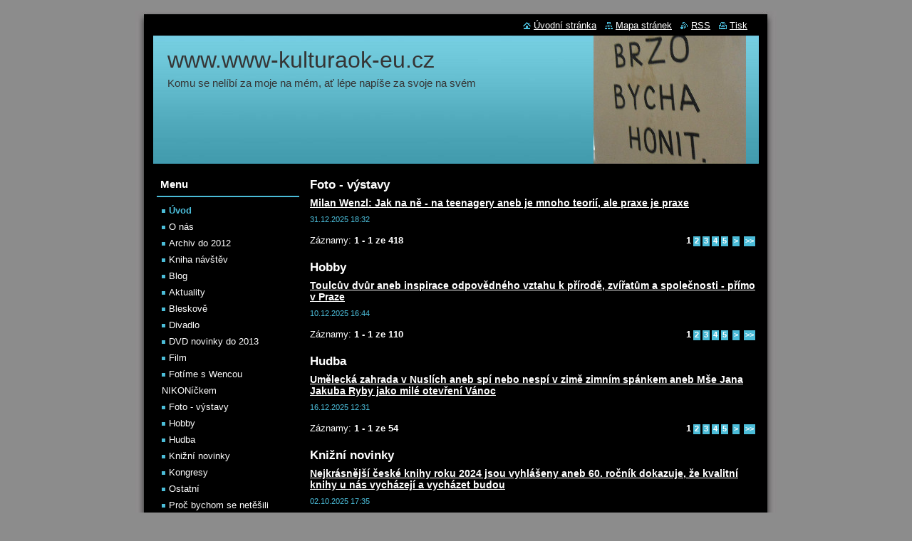

--- FILE ---
content_type: text/html; charset=UTF-8
request_url: https://www.www-kulturaok-eu.cz/home/newscbm_647250/28/
body_size: 9041
content:
<!--[if lte IE 9]><!DOCTYPE HTML PUBLIC "-//W3C//DTD HTML 4.01 Transitional//EN" "https://www.w3.org/TR/html4/loose.dtd"><![endif]-->
<!DOCTYPE html>
<!--[if IE]><html class="ie" lang="cs"><![endif]-->
<!--[if gt IE 9]><!--> 
<html lang="cs">
<!--<![endif]-->
  <head>
    <!--[if lt IE 8]><meta http-equiv="X-UA-Compatible" content="IE=EmulateIE7"><![endif]--><!--[if IE 8]><meta http-equiv="X-UA-Compatible" content="IE=EmulateIE8"><![endif]--><!--[if IE 9]><meta http-equiv="X-UA-Compatible" content="IE=EmulateIE9"><![endif]-->
    <base href="https://www.www-kulturaok-eu.cz/">
  <meta charset="utf-8">
  <meta name="description" content="">
  <meta name="keywords" content="">
  <meta name="generator" content="Webnode">
  <meta name="apple-mobile-web-app-capable" content="yes">
  <meta name="apple-mobile-web-app-status-bar-style" content="black">
  <meta name="format-detection" content="telephone=no">
    <link rel="icon" type="image/svg+xml" href="/favicon.svg" sizes="any">  <link rel="icon" type="image/svg+xml" href="/favicon16.svg" sizes="16x16">  <link rel="icon" href="/favicon.ico"><link rel="canonical" href="https://www.www-kulturaok-eu.cz/">
<script type="text/javascript">(function(i,s,o,g,r,a,m){i['GoogleAnalyticsObject']=r;i[r]=i[r]||function(){
			(i[r].q=i[r].q||[]).push(arguments)},i[r].l=1*new Date();a=s.createElement(o),
			m=s.getElementsByTagName(o)[0];a.async=1;a.src=g;m.parentNode.insertBefore(a,m)
			})(window,document,'script','//www.google-analytics.com/analytics.js','ga');ga('create', 'UA-797705-6', 'auto',{"name":"wnd_header"});ga('wnd_header.set', 'dimension1', 'W1');ga('wnd_header.set', 'anonymizeIp', true);ga('wnd_header.send', 'pageview');var pageTrackerAllTrackEvent=function(category,action,opt_label,opt_value){ga('send', 'event', category, action, opt_label, opt_value)};</script>
  <link rel="alternate" type="application/rss+xml" href="https://www-kulturaok-eu.cz/rss/all.xml" title="Všechny články">
<!--[if lte IE 9]><style type="text/css">.cke_skin_webnode iframe {vertical-align: baseline !important;}</style><![endif]-->
    <title>www.www-kulturaok-eu.cz</title>
    <meta name="robots" content="index, follow">
    <meta name="googlebot" content="index, follow">   
    <link href="https://d11bh4d8fhuq47.cloudfront.net/_system/skins/v8/50000510/css/style.css" rel="stylesheet" type="text/css" media="screen,projection,handheld,tv">
    <link href="https://d11bh4d8fhuq47.cloudfront.net/_system/skins/v8/50000510/css/print.css" rel="stylesheet" type="text/css" media="print">
    <script type="text/javascript" src="https://d11bh4d8fhuq47.cloudfront.net/_system/skins/v8/50000510/js/functions.js"></script>
  
				<script type="text/javascript">
				/* <![CDATA[ */
					
					if (typeof(RS_CFG) == 'undefined') RS_CFG = new Array();
					RS_CFG['staticServers'] = new Array('https://d11bh4d8fhuq47.cloudfront.net/');
					RS_CFG['skinServers'] = new Array('https://d11bh4d8fhuq47.cloudfront.net/');
					RS_CFG['filesPath'] = 'https://www.www-kulturaok-eu.cz/_files/';
					RS_CFG['filesAWSS3Path'] = 'https://1ba7466c77.clvaw-cdnwnd.com/efad92457599566b612ef45b0e460823/';
					RS_CFG['lbClose'] = 'Zavřít';
					RS_CFG['skin'] = 'default';
					if (!RS_CFG['labels']) RS_CFG['labels'] = new Array();
					RS_CFG['systemName'] = 'Webnode';
						
					RS_CFG['responsiveLayout'] = 0;
					RS_CFG['mobileDevice'] = 0;
					RS_CFG['labels']['copyPasteSource'] = 'Více zde:';
					
				/* ]]> */
				</script><script type="text/javascript" src="https://d11bh4d8fhuq47.cloudfront.net/_system/client/js/compressed/frontend.package.1-3-108.js?ph=1ba7466c77"></script><style type="text/css"></style></head>  
  <body>     
  
    <div id="body_bg">      
      <div id="site">      
        <div id="site_top">
        
          <div id="nonFooter">
          
            <!-- HEADER -->          
            <div id="header">  
              <div id="header_box">     
                <div class="illustration">
                  <div id="logozone">               
                    <div id="logo"><span><span id="rbcSystemIdentifierLogo">www.www-kulturaok-eu.cz</span></span></div>          
                    <p id="moto"><span id="rbcCompanySlogan" class="rbcNoStyleSpan">                   Komu se nelíbí za moje na mém, ať lépe napíše za svoje na svém </span></p>
                  </div>
                  <img src="https://1ba7466c77.clvaw-cdnwnd.com/efad92457599566b612ef45b0e460823/200141374-3642d3642f/50000000.jpg?ph=1ba7466c77" width="850" height="180" alt="">                </div>
              </div>   
            </div>            
            <!-- /HEADER -->
          
            <!-- MAIN -->
            <div id="main">
                       
              <div id="mainContent">
              
                <!-- CONTENT -->
                <div id="content">
                
                  <!-- NAVIGATOR -->
                  <div id="pageNavigator" class="rbcContentBlock" style="display: none;"></div>                  <!-- /NAVIGATOR -->
                  
                  
        
      <div class="box">
        <div class="box_title"><h2>Foto - výstavy</h2></div>
        <div class="box_content">
  

		
       
      <div class="article">
        <h3><a href="/news/milan-wenzl-jak-na-ne-na-teenagery-aneb-je-mnoho-teorii-ale-praxe-je-praxe/">Milan Wenzl: Jak na ně - na teenagery aneb je mnoho teorií, ale praxe je praxe </a></h3>
        <ins>31.12.2025 18:32</ins>
        <div class="articleContent">
          
          <div class="cleaner"><!-- / --></div>
        </div>
      </div>
      
      <div class="cleaner"><!-- / --></div>
                    
		

			<div class="cleaner"><!-- / --></div>

		
				
      		   
      		   
      		  
      
      <div class="pagingInfo">
        Záznamy: <strong>1 - 1 ze 418</strong>
      </div>

		
      		   
      	    
<div  class="paging">


<span  class="selected"><span class="pageText">1</span></span>
<span class="separator"><span class="separatorText">|</span></span>
<a href="/home/newscbm_56279/1/"><span class="pageText">2</span></a>
<span class="separator"><span class="separatorText">|</span></span>
<a href="/home/newscbm_56279/2/"><span class="pageText">3</span></a>
<span class="separator"><span class="separatorText">|</span></span>
<a href="/home/newscbm_56279/3/"><span class="pageText">4</span></a>
<span class="separator"><span class="separatorText">|</span></span>
<a href="/home/newscbm_56279/4/"><span class="pageText">5</span></a>
<a href="/home/newscbm_56279/1/" class="right" title="Přejít na následující stránku." rel="next"><span class="rightText">&gt;</span></a>
<a href="/home/newscbm_56279/417/" class="rightEnd" title="Přejít na poslední stránku."><span class="rightEndText">&gt;&gt;</span></a></div>
		                           
        </div>
      </div> 
      
      <div class="cleaner"><!-- / --></div>

		
        
      <div class="box">
        <div class="box_title"><h2>Hobby</h2></div>
        <div class="box_content">
  

		
       
      <div class="article">
        <h3><a href="/news/toulcuv-dvur-aneb-inspirace-odpovedneho-vztahu-k-prirode-zviratum-a-spolecnosti-primo-v-praze/">Toulcův dvůr aneb inspirace odpovědného vztahu k přírodě, zvířatům a společnosti - přímo v Praze </a></h3>
        <ins>10.12.2025 16:44</ins>
        <div class="articleContent">
          
          <div class="cleaner"><!-- / --></div>
        </div>
      </div>
      
      <div class="cleaner"><!-- / --></div>
                    
		

			<div class="cleaner"><!-- / --></div>

		
				
      		   
      		   
      		  
      
      <div class="pagingInfo">
        Záznamy: <strong>1 - 1 ze 110</strong>
      </div>

		
      		   
      	    
<div  class="paging">


<span  class="selected"><span class="pageText">1</span></span>
<span class="separator"><span class="separatorText">|</span></span>
<a href="/home/newscbm_80018/1/"><span class="pageText">2</span></a>
<span class="separator"><span class="separatorText">|</span></span>
<a href="/home/newscbm_80018/2/"><span class="pageText">3</span></a>
<span class="separator"><span class="separatorText">|</span></span>
<a href="/home/newscbm_80018/3/"><span class="pageText">4</span></a>
<span class="separator"><span class="separatorText">|</span></span>
<a href="/home/newscbm_80018/4/"><span class="pageText">5</span></a>
<a href="/home/newscbm_80018/1/" class="right" title="Přejít na následující stránku." rel="next"><span class="rightText">&gt;</span></a>
<a href="/home/newscbm_80018/109/" class="rightEnd" title="Přejít na poslední stránku."><span class="rightEndText">&gt;&gt;</span></a></div>
		                           
        </div>
      </div> 
      
      <div class="cleaner"><!-- / --></div>

		
        
      <div class="box">
        <div class="box_title"><h2>Hudba</h2></div>
        <div class="box_content">
  

		
       
      <div class="article">
        <h3><a href="/news/umelecka-zahrada-v-nuslich-aneb-spi-nebo-nespi-v-zime-zimnim-spankem-aneb-mse-jana-jakuba-ryby-jako-mile-otevreni-vanoc/">Umělecká zahrada v Nuslích aneb spí nebo nespí v zimě zimním spánkem aneb Mše Jana Jakuba Ryby jako milé otevření Vánoc </a></h3>
        <ins>16.12.2025 12:31</ins>
        <div class="articleContent">
          
          <div class="cleaner"><!-- / --></div>
        </div>
      </div>
      
      <div class="cleaner"><!-- / --></div>
                    
		

			<div class="cleaner"><!-- / --></div>

		
				
      		   
      		   
      		  
      
      <div class="pagingInfo">
        Záznamy: <strong>1 - 1 ze 54</strong>
      </div>

		
      		   
      	    
<div  class="paging">


<span  class="selected"><span class="pageText">1</span></span>
<span class="separator"><span class="separatorText">|</span></span>
<a href="/home/newscbm_367783/1/"><span class="pageText">2</span></a>
<span class="separator"><span class="separatorText">|</span></span>
<a href="/home/newscbm_367783/2/"><span class="pageText">3</span></a>
<span class="separator"><span class="separatorText">|</span></span>
<a href="/home/newscbm_367783/3/"><span class="pageText">4</span></a>
<span class="separator"><span class="separatorText">|</span></span>
<a href="/home/newscbm_367783/4/"><span class="pageText">5</span></a>
<a href="/home/newscbm_367783/1/" class="right" title="Přejít na následující stránku." rel="next"><span class="rightText">&gt;</span></a>
<a href="/home/newscbm_367783/53/" class="rightEnd" title="Přejít na poslední stránku."><span class="rightEndText">&gt;&gt;</span></a></div>
		                           
        </div>
      </div> 
      
      <div class="cleaner"><!-- / --></div>

		
        
      <div class="box">
        <div class="box_title"><h2>Knižní novinky </h2></div>
        <div class="box_content">
  

		
       
      <div class="article">
        <h3><a href="/news/nejkrasnejsi-ceske-knihy-roku-2024-jsou-vyhlaseny-aneb-60-rocnik-dokazuje-ze-kvalitni-knihy-u-nas-vychazeji-a-vychazet-budou/">Nejkrásnější české knihy roku 2024 jsou vyhlášeny aneb 60. ročník dokazuje, že kvalitní knihy u nás vycházejí a vycházet budou   </a></h3>
        <ins>02.10.2025 17:35</ins>
        <div class="articleContent">
          
          <div class="cleaner"><!-- / --></div>
        </div>
      </div>
      
      <div class="cleaner"><!-- / --></div>
                    
		

			<div class="cleaner"><!-- / --></div>

		
				
      		   
      		   
      		  
      
      <div class="pagingInfo">
        Záznamy: <strong>1 - 1 ze 180</strong>
      </div>

		
      		   
      	    
<div  class="paging">


<span  class="selected"><span class="pageText">1</span></span>
<span class="separator"><span class="separatorText">|</span></span>
<a href="/home/newscbm_347505/1/"><span class="pageText">2</span></a>
<span class="separator"><span class="separatorText">|</span></span>
<a href="/home/newscbm_347505/2/"><span class="pageText">3</span></a>
<span class="separator"><span class="separatorText">|</span></span>
<a href="/home/newscbm_347505/3/"><span class="pageText">4</span></a>
<span class="separator"><span class="separatorText">|</span></span>
<a href="/home/newscbm_347505/4/"><span class="pageText">5</span></a>
<a href="/home/newscbm_347505/1/" class="right" title="Přejít na následující stránku." rel="next"><span class="rightText">&gt;</span></a>
<a href="/home/newscbm_347505/179/" class="rightEnd" title="Přejít na poslední stránku."><span class="rightEndText">&gt;&gt;</span></a></div>
		                           
        </div>
      </div> 
      
      <div class="cleaner"><!-- / --></div>

		
        
      <div class="box">
        <div class="box_title"><h2>Kongresy </h2></div>
        <div class="box_content">
  

		
       
      <div class="article">
        <h3><a href="/news/keltove-the-celts-die-kelten-2025-aneb-ve-zline-uskutecni-24-rocnik-mezinarodni-konference/">KELTOVÉ | THE CELTS | DIE KELTEN 2025 aneb ve Zlíně uskuteční 24. ročník mezinárodní konference</a></h3>
        <ins>16.05.2025 18:15</ins>
        <div class="articleContent">
          
          <div class="cleaner"><!-- / --></div>
        </div>
      </div>
      
      <div class="cleaner"><!-- / --></div>
                    
		

			<div class="cleaner"><!-- / --></div>

		
				
      		   
      		   
      		  
      
      <div class="pagingInfo">
        Záznamy: <strong>1 - 1 ze 44</strong>
      </div>

		
      		   
      	    
<div  class="paging">


<span  class="selected"><span class="pageText">1</span></span>
<span class="separator"><span class="separatorText">|</span></span>
<a href="/home/newscbm_573734/1/"><span class="pageText">2</span></a>
<span class="separator"><span class="separatorText">|</span></span>
<a href="/home/newscbm_573734/2/"><span class="pageText">3</span></a>
<span class="separator"><span class="separatorText">|</span></span>
<a href="/home/newscbm_573734/3/"><span class="pageText">4</span></a>
<span class="separator"><span class="separatorText">|</span></span>
<a href="/home/newscbm_573734/4/"><span class="pageText">5</span></a>
<a href="/home/newscbm_573734/1/" class="right" title="Přejít na následující stránku." rel="next"><span class="rightText">&gt;</span></a>
<a href="/home/newscbm_573734/43/" class="rightEnd" title="Přejít na poslední stránku."><span class="rightEndText">&gt;&gt;</span></a></div>
		                           
        </div>
      </div> 
      
      <div class="cleaner"><!-- / --></div>

		
        
      <div class="box">
        <div class="box_title"><h2>Žofínská fóra</h2></div>
        <div class="box_content">
  

		
       
      <div class="article">
        <h3><a href="/news/konference-sprizneni-osudem-probehla-na-plostine-aneb-lidice-nebyly-zdaleka-jedine/">KONFERENCE „SPŘÍZNĚNI OSUDEM“ PROBĚHLA NA PLOŠTINĚ aneb Lidice nebyly zdaleka jediné </a></h3>
        <ins>26.03.2025 18:11</ins>
        <div class="articleContent">
          
          <div class="cleaner"><!-- / --></div>
        </div>
      </div>
      
      <div class="cleaner"><!-- / --></div>
                    
		

			<div class="cleaner"><!-- / --></div>

		
				
      		   
      		   
      		  
      
      <div class="pagingInfo">
        Záznamy: <strong>1 - 1 ze 12</strong>
      </div>

		
      		   
      	    
<div  class="paging">


<span  class="selected"><span class="pageText">1</span></span>
<span class="separator"><span class="separatorText">|</span></span>
<a href="/home/newscbm_504249/1/"><span class="pageText">2</span></a>
<span class="separator"><span class="separatorText">|</span></span>
<a href="/home/newscbm_504249/2/"><span class="pageText">3</span></a>
<span class="separator"><span class="separatorText">|</span></span>
<a href="/home/newscbm_504249/3/"><span class="pageText">4</span></a>
<span class="separator"><span class="separatorText">|</span></span>
<a href="/home/newscbm_504249/4/"><span class="pageText">5</span></a>
<a href="/home/newscbm_504249/1/" class="right" title="Přejít na následující stránku." rel="next"><span class="rightText">&gt;</span></a>
<a href="/home/newscbm_504249/11/" class="rightEnd" title="Přejít na poslední stránku."><span class="rightEndText">&gt;&gt;</span></a></div>
		                           
        </div>
      </div> 
      
      <div class="cleaner"><!-- / --></div>

		
        
      <div class="box">
        <div class="box_title"><h2>Vše o bydlení </h2></div>
        <div class="box_content">
  

		
       
      <div class="article">
        <h3><a href="/news/nadia-surel-home-sweet-home-aneb-navrat-do-rodneho-domu-aneb-moje-bulharsko-je-v-usti-nad-labem/">Nadia Surel - HOME SWEET HOME aneb návrat do rodného domu aneb moje Bulharsko je v Ústí nad Labem</a></h3>
        <ins>30.11.2021 18:53</ins>
        <div class="articleContent">
          
          <div class="cleaner"><!-- / --></div>
        </div>
      </div>
      
      <div class="cleaner"><!-- / --></div>
                    
		

			<div class="cleaner"><!-- / --></div>

		
				
      		   
      		   
      		  
      
      <div class="pagingInfo">
        Záznamy: <strong>1 - 1 ze 111</strong>
      </div>

		
      		   
      	    
<div  class="paging">


<span  class="selected"><span class="pageText">1</span></span>
<span class="separator"><span class="separatorText">|</span></span>
<a href="/home/newscbm_354648/1/"><span class="pageText">2</span></a>
<span class="separator"><span class="separatorText">|</span></span>
<a href="/home/newscbm_354648/2/"><span class="pageText">3</span></a>
<span class="separator"><span class="separatorText">|</span></span>
<a href="/home/newscbm_354648/3/"><span class="pageText">4</span></a>
<span class="separator"><span class="separatorText">|</span></span>
<a href="/home/newscbm_354648/4/"><span class="pageText">5</span></a>
<a href="/home/newscbm_354648/1/" class="right" title="Přejít na následující stránku." rel="next"><span class="rightText">&gt;</span></a>
<a href="/home/newscbm_354648/110/" class="rightEnd" title="Přejít na poslední stránku."><span class="rightEndText">&gt;&gt;</span></a></div>
		                           
        </div>
      </div> 
      
      <div class="cleaner"><!-- / --></div>

		
        
      <div class="box">
        <div class="box_title"><h2>Ostatní</h2></div>
        <div class="box_content">
  

		
       
      <div class="article">
        <h3><a href="/news/husuv-park-v-cakovicich-aneb-tam-kde-moderni-vodni-prvek-simuluje-tvarem-i-barvou-zanikly-rybnik-jenz-se-tu-kdysi-nachazel/">Husův park v Čakovicích aneb tam, kde moderní vodní prvek simuluje tvarem i barvou zaniklý rybník jenž se tu kdysi nacházel </a></h3>
        <ins>28.11.2025 17:02</ins>
        <div class="articleContent">
          
          <div class="cleaner"><!-- / --></div>
        </div>
      </div>
      
      <div class="cleaner"><!-- / --></div>
                    
		

			<div class="cleaner"><!-- / --></div>

		
				
      		   
      		   
      		  
      
      <div class="pagingInfo">
        Záznamy: <strong>1 - 1 ze 293</strong>
      </div>

		
      		   
      	    
<div  class="paging">


<span  class="selected"><span class="pageText">1</span></span>
<span class="separator"><span class="separatorText">|</span></span>
<a href="/home/newscbm_742650/1/"><span class="pageText">2</span></a>
<span class="separator"><span class="separatorText">|</span></span>
<a href="/home/newscbm_742650/2/"><span class="pageText">3</span></a>
<span class="separator"><span class="separatorText">|</span></span>
<a href="/home/newscbm_742650/3/"><span class="pageText">4</span></a>
<span class="separator"><span class="separatorText">|</span></span>
<a href="/home/newscbm_742650/4/"><span class="pageText">5</span></a>
<a href="/home/newscbm_742650/1/" class="right" title="Přejít na následující stránku." rel="next"><span class="rightText">&gt;</span></a>
<a href="/home/newscbm_742650/292/" class="rightEnd" title="Přejít na poslední stránku."><span class="rightEndText">&gt;&gt;</span></a></div>
		                           
        </div>
      </div> 
      
      <div class="cleaner"><!-- / --></div>

		
        
      <div class="box">
        <div class="box_title"><h2>Tlukot srdcí</h2></div>
        <div class="box_content">
  

		
       
      <div class="article">
        <h3><a href="/news/vlastovky-aneb-tak-zase-za-rok-drzime-vam-palce-nebo-spis-drapky-ze/">Vlaštovky aneb tak zase za rok…? Držíme vám palce. Nebo spíš drápky, že…</a></h3>
        <ins>14.08.2024 17:36</ins>
        <div class="articleContent">
          
          <div class="cleaner"><!-- / --></div>
        </div>
      </div>
      
      <div class="cleaner"><!-- / --></div>
                    
		

			<div class="cleaner"><!-- / --></div>

		
				
      		   
      		   
      		  
      
      <div class="pagingInfo">
        Záznamy: <strong>1 - 1 ze 132</strong>
      </div>

		
      		   
      	    
<div  class="paging">


<span  class="selected"><span class="pageText">1</span></span>
<span class="separator"><span class="separatorText">|</span></span>
<a href="/home/newscbm_393873/1/"><span class="pageText">2</span></a>
<span class="separator"><span class="separatorText">|</span></span>
<a href="/home/newscbm_393873/2/"><span class="pageText">3</span></a>
<span class="separator"><span class="separatorText">|</span></span>
<a href="/home/newscbm_393873/3/"><span class="pageText">4</span></a>
<span class="separator"><span class="separatorText">|</span></span>
<a href="/home/newscbm_393873/4/"><span class="pageText">5</span></a>
<a href="/home/newscbm_393873/1/" class="right" title="Přejít na následující stránku." rel="next"><span class="rightText">&gt;</span></a>
<a href="/home/newscbm_393873/131/" class="rightEnd" title="Přejít na poslední stránku."><span class="rightEndText">&gt;&gt;</span></a></div>
		                           
        </div>
      </div> 
      
      <div class="cleaner"><!-- / --></div>

		
        
      <div class="box">
        <div class="box_title"><h2>archiv filmů 2012</h2></div>
        <div class="box_content">
  

		
       
      <div class="article">
        <h3><a href="/news/nepodobne-pohadce-dum-u-zlateho-usvitu/">Nepodobné pohádce -  Dům U Zlatého úsvitu</a></h3>
        <ins>06.04.2013 18:47</ins>
        <div class="articleContent">
          
          <div class="cleaner"><!-- / --></div>
        </div>
      </div>
      
      <div class="cleaner"><!-- / --></div>
                    
		

			<div class="cleaner"><!-- / --></div>

		
				
      		   
      		   
      		  
      
      <div class="pagingInfo">
        Záznamy: <strong>1 - 1 ze 31</strong>
      </div>

		
      		   
      	    
<div  class="paging">


<span  class="selected"><span class="pageText">1</span></span>
<span class="separator"><span class="separatorText">|</span></span>
<a href="/home/newscbm_516523/1/"><span class="pageText">2</span></a>
<span class="separator"><span class="separatorText">|</span></span>
<a href="/home/newscbm_516523/2/"><span class="pageText">3</span></a>
<span class="separator"><span class="separatorText">|</span></span>
<a href="/home/newscbm_516523/3/"><span class="pageText">4</span></a>
<span class="separator"><span class="separatorText">|</span></span>
<a href="/home/newscbm_516523/4/"><span class="pageText">5</span></a>
<a href="/home/newscbm_516523/1/" class="right" title="Přejít na následující stránku." rel="next"><span class="rightText">&gt;</span></a>
<a href="/home/newscbm_516523/30/" class="rightEnd" title="Přejít na poslední stránku."><span class="rightEndText">&gt;&gt;</span></a></div>
		                           
        </div>
      </div> 
      
      <div class="cleaner"><!-- / --></div>

		
        
      <div class="box">
        <div class="box_title"><h2>archiv divadel 2012</h2></div>
        <div class="box_content">
  

		
       
      <div class="article">
        <h3><a href="/news/romeo-a-julie-a-co-jako-aneb-to-svetu-svita-a-stmiva-se-v-nas-/">Romeo a Julie … a co jako? aneb to světu svítá a stmívá se v nás </a></h3>
        <ins>18.03.2013 14:45</ins>
        <div class="articleContent">
          
          <div class="cleaner"><!-- / --></div>
        </div>
      </div>
      
      <div class="cleaner"><!-- / --></div>
                    
		

			<div class="cleaner"><!-- / --></div>

		
				
      		   
      		   
      		  
      
      <div class="pagingInfo">
        Záznamy: <strong>1 - 1 ze 2</strong>
      </div>

		
      		   
      	    
<div  class="paging">


<span  class="selected"><span class="pageText">1</span></span>
<span class="separator"><span class="separatorText">|</span></span>
<a href="/home/newscbm_605064/1/"><span class="pageText">2</span></a>
<a href="/home/newscbm_605064/1/" class="right" title="Přejít na následující stránku." rel="next"><span class="rightText">&gt;</span></a>
<a href="/home/newscbm_605064/1/" class="rightEnd" title="Přejít na poslední stránku."><span class="rightEndText">&gt;&gt;</span></a></div>
		                           
        </div>
      </div> 
      
      <div class="cleaner"><!-- / --></div>

		
        
      <div class="box">
        <div class="box_title"><h2>archiv výstav 2012</h2></div>
        <div class="box_content">
  

		
       
      <div class="article">
        <h3><a href="/news/muzeum-montanelli-v-praze-pripravilo-paralelni-vystavy-dvou-protikladu-spontanniho-puvodniho-umeleckeho-projevu-/">Muzeum Montanelli  v Praze připravilo paralelní výstavy dvou protikladů spontánního, „původního“ uměleckého projevu </a></h3>
        <ins>12.04.2013 10:25</ins>
        <div class="articleContent">
          
          <div class="cleaner"><!-- / --></div>
        </div>
      </div>
      
      <div class="cleaner"><!-- / --></div>
                    
		

			<div class="cleaner"><!-- / --></div>

		
				
      		   
      		   
      		  
      
      <div class="pagingInfo">
        Záznamy: <strong>1 - 1 ze 70</strong>
      </div>

		
      		   
      	    
<div  class="paging">


<span  class="selected"><span class="pageText">1</span></span>
<span class="separator"><span class="separatorText">|</span></span>
<a href="/home/newscbm_59953/1/"><span class="pageText">2</span></a>
<span class="separator"><span class="separatorText">|</span></span>
<a href="/home/newscbm_59953/2/"><span class="pageText">3</span></a>
<span class="separator"><span class="separatorText">|</span></span>
<a href="/home/newscbm_59953/3/"><span class="pageText">4</span></a>
<span class="separator"><span class="separatorText">|</span></span>
<a href="/home/newscbm_59953/4/"><span class="pageText">5</span></a>
<a href="/home/newscbm_59953/1/" class="right" title="Přejít na následující stránku." rel="next"><span class="rightText">&gt;</span></a>
<a href="/home/newscbm_59953/69/" class="rightEnd" title="Přejít na poslední stránku."><span class="rightEndText">&gt;&gt;</span></a></div>
		                           
        </div>
      </div> 
      
      <div class="cleaner"><!-- / --></div>

		
        
      <div class="box">
        <div class="box_title"><h2>archiv knih</h2></div>
        <div class="box_content">
  

		
       
      <div class="article">
        <h3><a href="/news/nejkrasnejsi-knihy-roku-2011-aneb-jak-budeme-hodnotit-elektricke-ctecky-/">Nejkrásnější knihy roku 2011 aneb jak budeme hodnotit elektrické čtečky?</a></h3>
        <ins>16.03.2013 20:32</ins>
        <div class="articleContent">
          
          <div class="cleaner"><!-- / --></div>
        </div>
      </div>
      
      <div class="cleaner"><!-- / --></div>
                    
		

			<div class="cleaner"><!-- / --></div>

		
				
      		   
      		   
      		  
      
      <div class="pagingInfo">
        Záznamy: <strong>1 - 1 ze 1</strong>
      </div>

		
      		   
      	    
		                           
        </div>
      </div> 
      
      <div class="cleaner"><!-- / --></div>

		
        
      <div class="box">
        <div class="box_title"><h2>archiv vše ostatní</h2></div>
        <div class="box_content">
  

		
       
      <div class="article">
        <h3><a href="/news/a15-veletrh-eroticke-kultury-erotica-sex-2009-aneb-o-tom-jak-mene-bylo-vice-/">15. veletrh erotické kultury - Erotica Sex 2009 aneb o tom, jak méně bylo více!</a></h3>
        <ins>31.03.2013 16:41</ins>
        <div class="articleContent">
          
          <div class="cleaner"><!-- / --></div>
        </div>
      </div>
      
      <div class="cleaner"><!-- / --></div>
                    
		

			<div class="cleaner"><!-- / --></div>

		
				
      		   
      		   
      		  
      
      <div class="pagingInfo">
        Záznamy: <strong>1 - 1 ze 5</strong>
      </div>

		
      		   
      	    
<div  class="paging">


<span  class="selected"><span class="pageText">1</span></span>
<span class="separator"><span class="separatorText">|</span></span>
<a href="/home/newscbm_409483/1/"><span class="pageText">2</span></a>
<span class="separator"><span class="separatorText">|</span></span>
<a href="/home/newscbm_409483/2/"><span class="pageText">3</span></a>
<span class="separator"><span class="separatorText">|</span></span>
<a href="/home/newscbm_409483/3/"><span class="pageText">4</span></a>
<span class="separator"><span class="separatorText">|</span></span>
<a href="/home/newscbm_409483/4/"><span class="pageText">5</span></a>
<a href="/home/newscbm_409483/1/" class="right" title="Přejít na následující stránku." rel="next"><span class="rightText">&gt;</span></a>
<a href="/home/newscbm_409483/4/" class="rightEnd" title="Přejít na poslední stránku."><span class="rightEndText">&gt;&gt;</span></a></div>
		                           
        </div>
      </div> 
      
      <div class="cleaner"><!-- / --></div>

		
        
      <div class="box">
        <div class="box_title"><h2>Proč bychom se netěšili...?</h2></div>
        <div class="box_content">
  

		
       
      <div class="article">
        <h3><a href="/news/kristalova-zahrada-aneb-i-letos-rozkvete-zimni-botanicka-krehkou-krasou-skla-a-umeni/">Křišťálová zahrada aneb i letos rozkvete zimní Botanická křehkou krásou skla a umění </a></h3>
        <ins>15.10.2025 15:06</ins>
        <div class="articleContent">
          
          <div class="cleaner"><!-- / --></div>
        </div>
      </div>
      
      <div class="cleaner"><!-- / --></div>
                    
		

			<div class="cleaner"><!-- / --></div>

		
				
      		   
      		   
      		  
      
      <div class="pagingInfo">
        Záznamy: <strong>1 - 1 ze 315</strong>
      </div>

		
      		   
      	    
<div  class="paging">


<span  class="selected"><span class="pageText">1</span></span>
<span class="separator"><span class="separatorText">|</span></span>
<a href="/home/newscbm_371145/1/"><span class="pageText">2</span></a>
<span class="separator"><span class="separatorText">|</span></span>
<a href="/home/newscbm_371145/2/"><span class="pageText">3</span></a>
<span class="separator"><span class="separatorText">|</span></span>
<a href="/home/newscbm_371145/3/"><span class="pageText">4</span></a>
<span class="separator"><span class="separatorText">|</span></span>
<a href="/home/newscbm_371145/4/"><span class="pageText">5</span></a>
<a href="/home/newscbm_371145/1/" class="right" title="Přejít na následující stránku." rel="next"><span class="rightText">&gt;</span></a>
<a href="/home/newscbm_371145/314/" class="rightEnd" title="Přejít na poslední stránku."><span class="rightEndText">&gt;&gt;</span></a></div>
		                           
        </div>
      </div> 
      
      <div class="cleaner"><!-- / --></div>

		
        
      <div class="box">
        <div class="box_title"><h2>Zdraví</h2></div>
        <div class="box_content">
  

		
       
      <div class="article">
        <h3><a href="/news/maminky-dejme-deti-studovat-internu-/">Maminky, dejme děti studovat internu!</a></h3>
        <ins>01.04.2013 14:26</ins>
        <div class="articleContent">
          
          <div class="cleaner"><!-- / --></div>
        </div>
      </div>
      
      <div class="cleaner"><!-- / --></div>
                    
		

			<div class="cleaner"><!-- / --></div>

		
				
      		   
      		   
      		  
      
      <div class="pagingInfo">
        Záznamy: <strong>29 - 29 ze 35</strong>
      </div>

		
      		   
      	    
<div  class="paging">
<a  class="leftEnd"  href="/home/"  title="Přejít na první stránku."><span class="leftEndText">&lt;&lt;</span></a>
<a href="/home/newscbm_647250/27/" class="left" title="Přejít na předchozí stránku." rel="prev"><span class="leftText">&lt;</span></a>
<a href="/home/newscbm_647250/26/"><span class="pageText">27</span></a>
<span class="separator"><span class="separatorText">|</span></span>
<a href="/home/newscbm_647250/27/"><span class="pageText">28</span></a>
<span class="separator"><span class="separatorText">|</span></span>
<span  class="selected"><span class="pageText">29</span></span>
<span class="separator"><span class="separatorText">|</span></span>
<a href="/home/newscbm_647250/29/"><span class="pageText">30</span></a>
<span class="separator"><span class="separatorText">|</span></span>
<a href="/home/newscbm_647250/30/"><span class="pageText">31</span></a>
<a href="/home/newscbm_647250/29/" class="right" title="Přejít na následující stránku." rel="next"><span class="rightText">&gt;</span></a>
<a href="/home/newscbm_647250/34/" class="rightEnd" title="Přejít na poslední stránku."><span class="rightEndText">&gt;&gt;</span></a></div>
		                           
        </div>
      </div> 
      
      <div class="cleaner"><!-- / --></div>

		
        
      <div class="box">
        <div class="box_title"><h2>DVD novinky</h2></div>
        <div class="box_content">
  

		
       
      <div class="article">
        <h3><a href="/news/xxx/">xxx</a></h3>
        <ins>23.08.2021 14:02</ins>
        <div class="articleContent">
          
          <div class="cleaner"><!-- / --></div>
        </div>
      </div>
      
      <div class="cleaner"><!-- / --></div>
                    
		

			<div class="cleaner"><!-- / --></div>

		
				
      		   
      		   
      		  
      
      <div class="pagingInfo">
        Záznamy: <strong>1 - 1 ze 14</strong>
      </div>

		
      		   
      	    
<div  class="paging">


<span  class="selected"><span class="pageText">1</span></span>
<span class="separator"><span class="separatorText">|</span></span>
<a href="/home/newscbm_286121/1/"><span class="pageText">2</span></a>
<span class="separator"><span class="separatorText">|</span></span>
<a href="/home/newscbm_286121/2/"><span class="pageText">3</span></a>
<span class="separator"><span class="separatorText">|</span></span>
<a href="/home/newscbm_286121/3/"><span class="pageText">4</span></a>
<span class="separator"><span class="separatorText">|</span></span>
<a href="/home/newscbm_286121/4/"><span class="pageText">5</span></a>
<a href="/home/newscbm_286121/1/" class="right" title="Přejít na následující stránku." rel="next"><span class="rightText">&gt;</span></a>
<a href="/home/newscbm_286121/13/" class="rightEnd" title="Přejít na poslední stránku."><span class="rightEndText">&gt;&gt;</span></a></div>
		                           
        </div>
      </div> 
      
      <div class="cleaner"><!-- / --></div>

		
        
      <div class="box">
        <div class="box_title"><h2>Fotíme s Wencou NIKONíčkem </h2></div>
        <div class="box_content">
  

		
       
      <div class="article">
        <h3><a href="/news/zoologicka-zahrada-zlin-aneb-1-620-zvirat-217-druhu-na-75-hektarech-9-km-od-zlina-aneb-fauna-ctyr-svetadilu-v-2-nejnavstevovanejsi-zoo-u-nas/">Zoologická zahrada Zlín aneb 1 620 zvířat, 217 druhů na 75 hektarech, 9 km od Zlína aneb fauna čtyř světadílů v 2. nejnavštěvovanější ZOO u nás </a></h3>
        <ins>01.12.2025 16:43</ins>
        <div class="articleContent">
          
          <div class="cleaner"><!-- / --></div>
        </div>
      </div>
      
      <div class="cleaner"><!-- / --></div>
                    
		

			<div class="cleaner"><!-- / --></div>

		
				
      		   
      		   
      		  
      
      <div class="pagingInfo">
        Záznamy: <strong>1 - 1 ze 76</strong>
      </div>

		
      		   
      	    
<div  class="paging">


<span  class="selected"><span class="pageText">1</span></span>
<span class="separator"><span class="separatorText">|</span></span>
<a href="/home/newscbm_223147/1/"><span class="pageText">2</span></a>
<span class="separator"><span class="separatorText">|</span></span>
<a href="/home/newscbm_223147/2/"><span class="pageText">3</span></a>
<span class="separator"><span class="separatorText">|</span></span>
<a href="/home/newscbm_223147/3/"><span class="pageText">4</span></a>
<span class="separator"><span class="separatorText">|</span></span>
<a href="/home/newscbm_223147/4/"><span class="pageText">5</span></a>
<a href="/home/newscbm_223147/1/" class="right" title="Přejít na následující stránku." rel="next"><span class="rightText">&gt;</span></a>
<a href="/home/newscbm_223147/75/" class="rightEnd" title="Přejít na poslední stránku."><span class="rightEndText">&gt;&gt;</span></a></div>
		                           
        </div>
      </div> 
      
      <div class="cleaner"><!-- / --></div>

		
        
      <div class="box">
        <div class="box_title"><h2>Film</h2></div>
        <div class="box_content">
  

		
       
      <div class="article">
        <h3><a href="/news/polibek-pavouci-zeny-aneb-muzikal-v-nemz-vas-nejen-jennifer-lopez-vtahne-do-viru-rytmu-emoci-a-snu-o-filmovych-krasach/">POLIBEK PAVOUČÍ ŽENY aneb muzikál, v němž vás nejen Jennifer Lopez vtáhne do víru rytmu, emocí a snů o filmových krásách</a></h3>
        <ins>03.12.2025 17:18</ins>
        <div class="articleContent">
          
          <div class="cleaner"><!-- / --></div>
        </div>
      </div>
      
      <div class="cleaner"><!-- / --></div>
                    
		

			<div class="cleaner"><!-- / --></div>

		
				
      		   
      		   
      		  
      
      <div class="pagingInfo">
        Záznamy: <strong>1 - 1 ze 371</strong>
      </div>

		
      		   
      	    
<div  class="paging">


<span  class="selected"><span class="pageText">1</span></span>
<span class="separator"><span class="separatorText">|</span></span>
<a href="/home/newscbm_292532/1/"><span class="pageText">2</span></a>
<span class="separator"><span class="separatorText">|</span></span>
<a href="/home/newscbm_292532/2/"><span class="pageText">3</span></a>
<span class="separator"><span class="separatorText">|</span></span>
<a href="/home/newscbm_292532/3/"><span class="pageText">4</span></a>
<span class="separator"><span class="separatorText">|</span></span>
<a href="/home/newscbm_292532/4/"><span class="pageText">5</span></a>
<a href="/home/newscbm_292532/1/" class="right" title="Přejít na následující stránku." rel="next"><span class="rightText">&gt;</span></a>
<a href="/home/newscbm_292532/370/" class="rightEnd" title="Přejít na poslední stránku."><span class="rightEndText">&gt;&gt;</span></a></div>
		                           
        </div>
      </div> 
      
      <div class="cleaner"><!-- / --></div>

		
        
      <div class="box">
        <div class="box_title"><h2>Výstavy</h2></div>
        <div class="box_content">
  

		
       
      <div class="article">
        <h3><a href="/news/selficated-aneb-viktor-freso-v-nove-sini-predstavuje-jak-se-vidi-samoobsluzne/">SELFICATED aneb Viktor Frešo v Nové síni představuje, jak se vidí „SAMOOBSLUŽNĚ“</a></h3>
        <ins>15.01.2026 17:56</ins>
        <div class="articleContent">
          
          <div class="cleaner"><!-- / --></div>
        </div>
      </div>
      
      <div class="cleaner"><!-- / --></div>
                    
		

			<div class="cleaner"><!-- / --></div>

		
				
      		   
      		   
      		  
      
      <div class="pagingInfo">
        Záznamy: <strong>1 - 1 ze 2443</strong>
      </div>

		
      		   
      	    
<div  class="paging">


<span  class="selected"><span class="pageText">1</span></span>
<span class="separator"><span class="separatorText">|</span></span>
<a href="/home/newscbm_671873/1/"><span class="pageText">2</span></a>
<span class="separator"><span class="separatorText">|</span></span>
<a href="/home/newscbm_671873/2/"><span class="pageText">3</span></a>
<span class="separator"><span class="separatorText">|</span></span>
<a href="/home/newscbm_671873/3/"><span class="pageText">4</span></a>
<span class="separator"><span class="separatorText">|</span></span>
<a href="/home/newscbm_671873/4/"><span class="pageText">5</span></a>
<a href="/home/newscbm_671873/1/" class="right" title="Přejít na následující stránku." rel="next"><span class="rightText">&gt;</span></a>
<a href="/home/newscbm_671873/2442/" class="rightEnd" title="Přejít na poslední stránku."><span class="rightEndText">&gt;&gt;</span></a></div>
		                           
        </div>
      </div> 
      
      <div class="cleaner"><!-- / --></div>

		
        
      <div class="box">
        <div class="box_title"><h2>Divadlo </h2></div>
        <div class="box_content">
  

		
       
      <div class="article">
        <h3><a href="/news/publicisticky-portal-divadelni-net-oslavil-prvni-narozeniny-aneb-jen-tak-dal-drzime-palce-nebude-to-snadne/">Publicistický portál divadelní.net oslavil první narozeniny aneb jen tak dál, držíme palce, nebude to snadné  </a></h3>
        <ins>06.01.2026 13:59</ins>
        <div class="articleContent">
          
          <div class="cleaner"><!-- / --></div>
        </div>
      </div>
      
      <div class="cleaner"><!-- / --></div>
                    
		

			<div class="cleaner"><!-- / --></div>

		
				
      		   
      		   
      		  
      
      <div class="pagingInfo">
        Záznamy: <strong>1 - 1 ze 113</strong>
      </div>

		
      		   
      	    
<div  class="paging">


<span  class="selected"><span class="pageText">1</span></span>
<span class="separator"><span class="separatorText">|</span></span>
<a href="/home/newscbm_805390/1/"><span class="pageText">2</span></a>
<span class="separator"><span class="separatorText">|</span></span>
<a href="/home/newscbm_805390/2/"><span class="pageText">3</span></a>
<span class="separator"><span class="separatorText">|</span></span>
<a href="/home/newscbm_805390/3/"><span class="pageText">4</span></a>
<span class="separator"><span class="separatorText">|</span></span>
<a href="/home/newscbm_805390/4/"><span class="pageText">5</span></a>
<a href="/home/newscbm_805390/1/" class="right" title="Přejít na následující stránku." rel="next"><span class="rightText">&gt;</span></a>
<a href="/home/newscbm_805390/112/" class="rightEnd" title="Přejít na poslední stránku."><span class="rightEndText">&gt;&gt;</span></a></div>
		                           
        </div>
      </div> 
      
      <div class="cleaner"><!-- / --></div>

		              
                                                  
                  <div class="cleaner"><!-- / --></div>
                  
                  <!-- NARROW BOXS -->
                    <!-- LEFT NARROW BOX -->
                    <div id="LeftBox">
                      <div class="content">
    
                                    
                                                  
                      </div>
                    </div>
                    <!-- /LEFT NARROW BOX -->
                    <!-- RIGHT NARROW BOX -->
                    <div id="RightBox">
                      <div class="content">
    
                                    
                            
                      </div>
                    </div>
                    <!-- /RIGHT NARROW BOX -->
                  <!-- NARROW BOXS -->
                  
                  <div class="cleaner"><!-- / --></div>
                
                </div>
                <!-- /CONTENT -->
                
              </div>
              
              <!-- SIDEBAR -->
              <div id="sidebar">              
                <div id="sidebar_content">
                
                  <!-- MENU -->  
                  


		  <div class="box">	
        <div class="box_title"><h2>Menu</h2></div>
        <div class="box_content">

		<ul class="menu">
	<li class="first activeSelected">
  
      <a href="/home/">
    
      Úvod
      
  </a>
  
  </li>
	<li>
  
      <a href="/o-nas/">
    
      O nás
      
  </a>
  
  </li>
	<li>
  
      <a href="/archiv-/">
    
      Archiv do 2012 
      
  </a>
  
  </li>
	<li>
  
      <a href="/kniha-navstev/">
    
      Kniha návštěv
      
  </a>
  
  </li>
	<li>
  
      <a href="/blog/">
    
      Blog
      
  </a>
  
  </li>
	<li>
  
      <a href="/aktuality/">
    
      Aktuality
      
  </a>
  
  </li>
	<li>
  
      <a href="/bleskove/">
    
      Bleskově
      
  </a>
  
  </li>
	<li>
  
      <a href="/divadlo/">
    
      Divadlo
      
  </a>
  
  </li>
	<li>
  
      <a href="/film/dvd-novinky/">
    
      DVD novinky do 2013
      
  </a>
  
  </li>
	<li>
  
      <a href="/film/">
    
      Film
      
  </a>
  
  </li>
	<li>
  
      <a href="/fotime-s-wencou-nikonickem-/">
    
      Fotíme s Wencou NIKONíčkem 
      
  </a>
  
  </li>
	<li>
  
      <a href="/foto-galerie/">
    
      Foto - výstavy
      
  </a>
  
  </li>
	<li>
  
      <a href="/hobby/">
    
      Hobby
      
  </a>
  
  </li>
	<li>
  
      <a href="/hudba/">
    
      Hudba
      
  </a>
  
  </li>
	<li>
  
      <a href="/knizni-novinky/">
    
      Knižní novinky
      
  </a>
  
  </li>
	<li>
  
      <a href="/kongresy/">
    
      Kongresy
      
  </a>
  
  </li>
	<li>
  
      <a href="/ostatni/">
    
      Ostatní
      
  </a>
  
  </li>
	<li>
  
      <a href="/proc-bychom-se-netesili-/">
    
      Proč bychom se netěšili 
      
  </a>
  
  </li>
	<li>
  
      <a href="/tlukot-srdci/">
    
      Tlukot srdcí
      
  </a>
  
  </li>
	<li>
  
      <a href="/vse-o-bydleni/">
    
      Vše o bydlení
      
  </a>
  
  </li>
	<li>
  
      <a href="/vystavy/">
    
      Výstavy
      
  </a>
  
  </li>
	<li>
  
      <a href="/zdravi/">
    
      Zdraví
      
  </a>
  
  </li>
	<li class="last">
  
      <a href="/zofinska-fora/">
    
      Fóra
      
  </a>
  
  </li>
</ul>

        </div>
			</div>

					    
                  <!-- /MENU -->
                    
                  

		  <div class="box">            
        <div class="box_title"><h2>Vyhledávání</h2></div>            
        <div class="box_content">

		<form action="/search/" method="get" id="fulltextSearch">
		
		    <label for="fulltextSearchText" class="hidden">Vyhledávání</label>
      	<input type="text" id="fulltextSearchText" name="text"><br />
      	<span><input class="submit" type="submit" value="Hledat"></span>
				<div class="cleaner"><!-- / --></div>

		</form>

		    </div>
      </div>

		 
                  
                  			          
            
                            
                    
                
                </div>            
              </div>
              <!-- /SIDEBAR -->
            
              <hr class="cleaner">
            
            </div>
            <!-- /MAIN -->
          
            <div id="header_link">          
              <table><tr><td>
                 <div class="link">                             
                   <span class="homepage"><a href="home/" title="Přejít na úvodní stránku.">Úvodní stránka</a></span>            
                   <span class="sitemap"><a href="/sitemap/" title="Přejít na mapu stránek.">Mapa stránek</a></span>
                   <span class="rss"><a href="/rss/" title="RSS kanály">RSS</a></span>
                   <span class="print"><a href="#" onclick="window.print(); return false;" title="Vytisknout stránku">Tisk</a></span>
                 </div>
               </td><td>
                 <div class="lang">               
                   <div id="languageSelect"></div>			            
                 </div>
               </td></tr></table>
            </div>
        
          </div>
          
          <!-- FOOTER -->
          <div id="footer">          
            <div id="footer_content">             
              <span id="rbcFooterText" class="rbcNoStyleSpan">© 2013 Všechna práva vyhrazena.</span> | <span class="rbcSignatureText">Vytvořeno službou <a href="https://www.webnode.cz?utm_source=brand&amp;utm_medium=footer&amp;utm_campaign=premium" rel="nofollow" >Webnode</a></span>            
            </div>        
          </div>
          <!-- /FOOTER -->
          
        </div>
      </div>    
    </div>  
  
    <script type="text/javascript">
		/* <![CDATA[ */

			RubicusFrontendIns.addObserver
			({

				onContentChange: function ()
        {
          RubicusFrontendIns.faqInit('faq', 'answerBlock');
        },

				onStartSlideshow: function()
				{
					$('slideshowControl').innerHTML	= '<span>Pozastavit prezentaci<'+'/span>';
					$('slideshowControl').title			= 'Pozastavit automatické procházení obrázků';
					$('slideshowControl').onclick		= RubicusFrontendIns.stopSlideshow.bind(RubicusFrontendIns);
				},

				onStopSlideshow: function()
				{
					$('slideshowControl').innerHTML	= '<span>Spustit prezentaci<'+'/span>';
					$('slideshowControl').title			= 'Spustit automatické procházení obrázků';
					$('slideshowControl').onclick		= RubicusFrontendIns.startSlideshow.bind(RubicusFrontendIns);
				},

				onShowImage: function()
				{
					if (RubicusFrontendIns.isSlideshowMode())
					{
						$('slideshowControl').innerHTML	= '<span>Pozastavit prezentaci<'+'/span>';
						$('slideshowControl').title			= 'Pozastavit automatické procházení obrázků';
						$('slideshowControl').onclick		= RubicusFrontendIns.stopSlideshow.bind(RubicusFrontendIns);
					}
				}

			 });

			  RubicusFrontendIns.faqInit('faq', 'answerBlock');

			  RubicusFrontendIns.addFileToPreload('https://d11bh4d8fhuq47.cloudfront.net/_system/skins/v8/50000510/img/loading.gif');
        RubicusFrontendIns.addFileToPreload('https://d11bh4d8fhuq47.cloudfront.net/_system/skins/v8/50000510/img/faq_close.png');

  		/* ]]> */
  	 </script>
  
  <div id="rbcFooterHtml"></div><script type="text/javascript">var keenTrackerCmsTrackEvent=function(id){if(typeof _jsTracker=="undefined" || !_jsTracker){return false;};try{var name=_keenEvents[id];var keenEvent={user:{u:_keenData.u,p:_keenData.p,lc:_keenData.lc,t:_keenData.t},action:{identifier:id,name:name,category:'cms',platform:'WND1',version:'2.1.157'},browser:{url:location.href,ua:navigator.userAgent,referer_url:document.referrer,resolution:screen.width+'x'+screen.height,ip:'18.226.169.69'}};_jsTracker.jsonpSubmit('PROD',keenEvent,function(err,res){});}catch(err){console.log(err)};};</script></body>
</html>